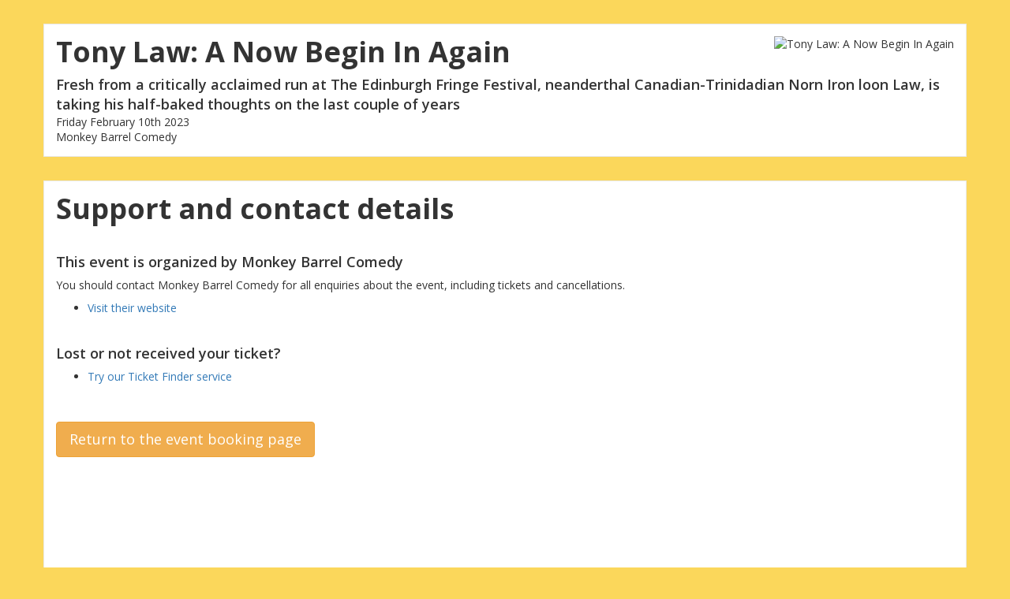

--- FILE ---
content_type: text/html; charset=utf-8
request_url: https://event.bookitbee.com/42284/contact
body_size: 3307
content:

<!DOCTYPE html>
<html lang="en" prefix="og: http://ogp.me/ns#">
<head>
        <meta charset='utf-8'>
        <title>Tony Law: A Now Begin In Again | Bookitbee</title>
        <meta name="viewport" content="width=device-width, initial-scale=1.0">
        <meta name="keywords" content="" />
        
        <meta name="description" content="Fresh from a critically acclaimed run at The Edinburgh Fringe Festival, neanderthal Canadian-Trinidadian Norn Iron loon Law, is taking his half-baked thoughts on the last couple of years (with a little time travel to boot) on tour. It might not always make sense but it's always funny. Farm boy blue-collar …" />
        
    
        
        <link rel="canonical" href="https://event.bookitbee.com/42284/tony-law-a-now-begin-again" />

        
            <meta property="og:title" content="Tony Law: A Now Begin In Again" />
            <meta name="twitter:title" content="Tony Law: A Now Begin In Again">
        

        
            <meta property="og:description" content="Fresh from a critically acclaimed run at The Edinburgh Fringe Festival, neanderthal Canadian-Trinidadian Norn Iron loon Law, is taking his half-baked thoughts on the last couple of years" />
            <meta name="twitter:description" content="Fresh from a critically acclaimed run at The Edinburgh Fringe Festival, neanderthal Canadian-Trinidadian Norn Iron loon Law, is taking his half-baked thoughts on the last couple of years">
        

        
            <meta property="og:image" content="https://liveit-media.imgix.net/media/event/tony-law-a-now-begin-again/logo-vzqeae.png?ixlib=python-4.0.0&w=600" />
            <meta property="og:image:secure_url" content="https://liveit-media.imgix.net/media/event/tony-law-a-now-begin-again/logo-vzqeae.png?ixlib=python-4.0.0&w=600" />
            <meta name="twitter:image" content="https://liveit-media.imgix.net/media/event/tony-law-a-now-begin-again/logo-vzqeae.png?ixlib=python-4.0.0&w=600">
        

        <meta property="og:type" content="website" />
        <meta property="og:site_name" content="Bookitbee.com" />
        <meta property="og:url" content="https://event.bookitbee.com/42284/tony-law-a-now-begin-again" />

        <meta name="twitter:card" content="summary_large_image">
        <meta name="twitter:url" content="https://event.bookitbee.com/42284/tony-law-a-now-begin-again">
        <meta name="twitter:creator" content="@bookitbee">
    

        
        
            
                <link rel="shortcut icon" type="image/png" href="https://assets.bookitbee.com/media/whitelabel/favicon/bib_favicon.png">
                <link rel="apple-touch-icon-precomposed" href="https://assets.bookitbee.com/media/whitelabel/footerlogos/footer_logo_padded.png">
            
        
    
        
            <link rel="stylesheet" href="https://netdna.bootstrapcdn.com/font-awesome/4.6.3/css/font-awesome.css">
        
        <link rel="stylesheet" href="https://assets.bookitbee.com/static/event_booking/css/print.css"type="text/css" media="print">
        <link href="https://fonts.googleapis.com/css?family=Open+Sans:400,600,700" rel="stylesheet">

        <script src="https://assets.bookitbee.com/static/event_booking/js/jquery-1.7.1.min.js"></script>
        <script src="https://assets.bookitbee.com/static/event_booking/js/jquery-ui-1.8.22.custom.min.js"></script>
        <script src="https://assets.bookitbee.com/static/bootstrap/js/bootstrap.min.js"></script>

        
        
                <style type="text/css">
                    
                </style>
            

            
                <style type="text/css">
                    @media (min-width: 400px) {
                        body {
                            
                                background-image: url('https://liveit-media.imgix.net/media/event/jordan-brookes-some-stuff/background-zwnjfx.jpg?h=1200&ixlib=python-4.0.0&w=1920') !important;
                            
                            background-color: #fbd75b !important;
                        }
                    }
                </style>
            

            
                <style type="text/css">
                    .highlight_color_bkg {
                        background-color: #fbd75b !important;
                    }
                    .highlight_color_border {
                        border-color: #fbd75b !important;
                    }
                </style>
            
        

        <style>
            ul li {
                margin: 5px 0 5px 0;
            }
        </style>
    

            <link rel="stylesheet" href="https://assets.bookitbee.com/static/event_booking/css/styles.min.css?v=5" type="text/css">
        

        <style>
            
            small.text-muted { display: block }
        </style>
        <style>
            .asteriskField {
                color: #a94442;
            }
            .asteriskField::before {
                content: ' ';
            }
        </style>
        <script>
            dataLayer = [];
        </script>
        
        <!-- Google Tag Manager -->
            <script>(function(w,d,s,l,i){w[l]=w[l]||[];w[l].push({'gtm.start':
            new Date().getTime(),event:'gtm.js'});var f=d.getElementsByTagName(s)[0],
            j=d.createElement(s),dl=l!='dataLayer'?'&l='+l:'';j.async=true;j.src=
            'https://www.googletagmanager.com/gtm.js?id='+i+dl;f.parentNode.insertBefore(j,f);
            })(window,document,'script','dataLayer','GTM-TSJ9SWC');</script>
        <!-- End Google Tag Manager -->
        
    </head>

    <body>
        
        <!-- Google Tag Manager (noscript) -->
            <noscript><iframe src="https://www.googletagmanager.com/ns.html?id=GTM-TSJ9SWC"
            height="0" width="0" style="display:none;visibility:hidden"></iframe></noscript>
        <!-- End Google Tag Manager (noscript) -->
        

        
        
            
        

        

        
            
        
        
        <div id="container2">
        
    <div itemscope itemtype="http://schema.org/Event">
        <div class="container container-box">
            <a itemprop="url" href="/42284/tony-law-a-now-begin-again" style="display: none;">Tony Law: A Now Begin In Again</a>
            <div class="row">
                <div class="col-md-12">
                    <div class="hero-unit">
                        


    <img src="https://liveit-media.imgix.net/media/event/tony-law-a-now-begin-again/logo-vzqeae.png?fit=clip&h=130&ixlib=python-4.0.0&w=280" alt="Tony Law: A Now Begin In Again" class="pull-right" /></a>

<h1 itemprop="name">Tony Law: A Now Begin In Again</h1>

    <p class="lead">Fresh from a critically acclaimed run at The Edinburgh Fringe Festival, neanderthal Canadian-Trinidadian Norn Iron loon Law, is taking his half-baked thoughts on the last couple of years</p>


    <p>Friday February 10th 2023
                
            
        
        
            
                <br />
                Monkey Barrel Comedy</p>
    <style>
        @media (max-width: 768px) {
            .hero-unit h1 { font-size: 1.8em !important; line-height: 1.2em !important; }
        }
    </style>


                    </div>
                </div>
            </div>
        </div>

        

        <div class="container container-box details-block">
            

            

            
                
            
            
                <div class="row">
                    <div class="col-md-8">
                        
    <h1 style="margin-top: 0;">Support and contact details</h1>
    <br />

    <h4>This event is organized by Monkey Barrel Comedy</h4>
    <p>You should contact Monkey Barrel Comedy for all enquiries about the event, including tickets and cancellations.</p>
    <ul class="unstyled">
        
        
            <li><a href="http://www.monkeybarrelcomedy.com" target="_blank">Visit their website</a></li>
        
    </ul>
    <br />
    <h4>Lost or not received your ticket?</h4>
    <ul class="unstyled">
        <li><a href="/find-tickets/" rel="nofollow">Try our Ticket Finder service</a></li>
    </ul>
    <br />
    <br />

    <a href="/42284/tony-law-a-now-begin-again" class="btn btn-warning btn-lg">Return to the event booking page</a>

    

                    </div>
                    <div class="col-md-4">
                        



                    </div>
                </div>
            
        </div>
    </div> <!-- end schema -->

    

    </div>
        <div class="container container-box" style="background-color: white;"">
            
                <a href="https://www.bookitbee.com/"><img class="pull-right" src="https://liveit-media.imgix.net/media/whitelabel/footerlogos/footer_logo_padded.png?h=56&ixlib=python-4.0.0" height="56" /></a>
            
            
                <h6><a href="https://www.bookitbee.com/">Event booking system</a> powered by <a href="https://www.bookitbee.com/">Bookitbee.com</a></h6>
            
            <ul class="footer-nav">
                
                    <li><a class="nowrap" href="/42284/contact">Help</a></li>
                
                <li><a class="nowrap" href="https://terms.liveit.io/" target="_blank">Terms and privacy</a></li>
                <li><a class="nowrap" href="https://terms.liveit.io/gdpr-compliance/" target="_blank">GDPR Compliance</a></li>

                
            </ul>
            <p style="font-size: 0.8em; color: #999; margin: 0.4em 0 0 0;">
                &copy; 2026 LIVE IT Group Ltd, Registered in England &amp; Wales, number 08432364 at 7 Bell Yard, London WC2A 2JR
                
    <br />LIVE IT is a technology partner providing ticket fulfilment services and is not an agent for this event or affiliated with its organizers in any way.

            </p>
        </div>

        
            <script>
    
        dataLayer.push({'organizer_id': 6144});
    
    
        dataLayer.push({'event_id': 42284});
    
</script>

        

        

        

        
            
        

        
            
        

    

        

        
        <script src="https://assets.bookitbee.com/static/event_booking/js/jquery.fitvids.js"></script>
        <script type="text/javascript">
            $(document).ready(function(){
                $(".container").fitVids();
            });
        </script>
    

    </body>
</html>


--- FILE ---
content_type: text/plain
request_url: https://www.google-analytics.com/j/collect?v=1&_v=j102&a=1266018853&t=pageview&_s=1&dl=https%3A%2F%2Fevent.bookitbee.com%2F42284%2Fcontact&ul=en-us%40posix&dt=Tony%20Law%3A%20A%20Now%20Begin%20In%20Again%20%7C%20Bookitbee&sr=1280x720&vp=1280x720&_u=YEBAAEABAAAAACAAI~&jid=830667936&gjid=647822265&cid=1692115245.1769859632&tid=UA-33915823-8&_gid=1023573868.1769859632&_r=1&_slc=1&gtm=45He61r1n81TSJ9SWCza200&gcd=13l3l3l3l1l1&dma=0&tag_exp=103116026~103200004~104527906~104528501~104684208~104684211~115938465~115938468~116185181~116185182~116988316~117041587&z=317160388
body_size: -452
content:
2,cG-ZE23C6YH8H